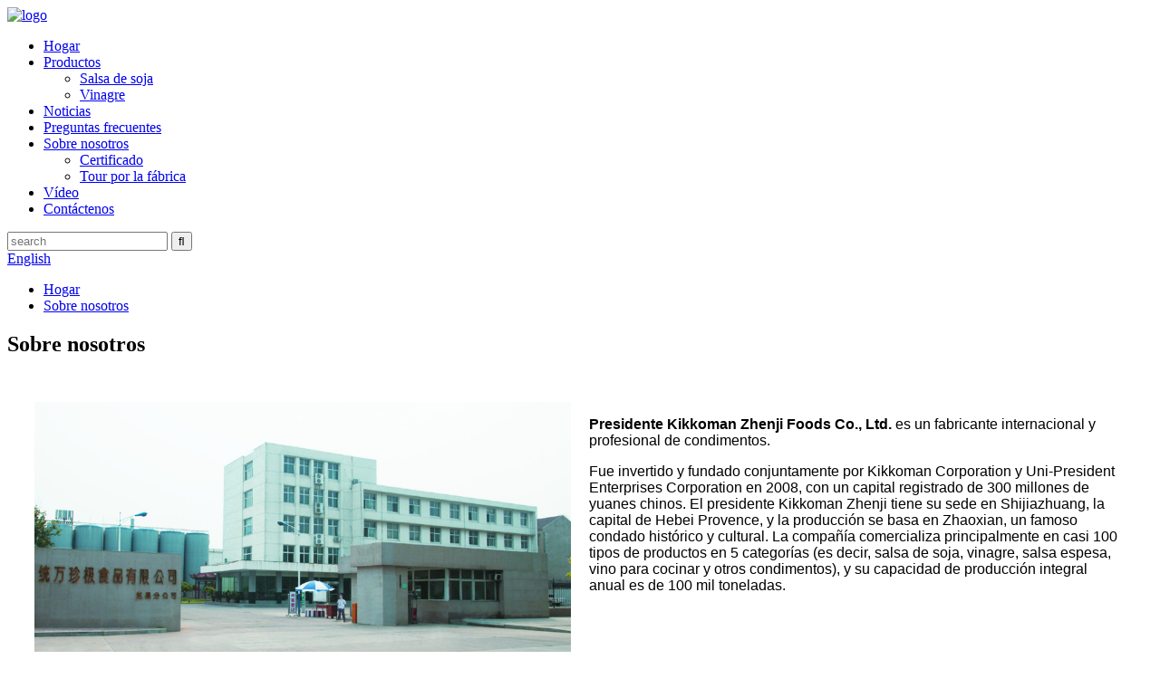

--- FILE ---
content_type: text/html
request_url: http://es.pkzfoods.com/about-us/
body_size: 7492
content:
<!DOCTYPE html>
<html dir="ltr" lang="en">
<head>
<title>Sobre nosotros - Presidente Kikkoman Zhenji Foods Co., Ltd.</title>
<meta content="text/html; charset=utf-8" http-equiv="Content-Type"/>
<meta content="width=device-width,initial-scale=1,minimum-scale=1,maximum-scale=1,user-scalable=no" name="viewport"/>
<link href="" rel="apple-touch-icon-precomposed"/>
<meta content="telephone=no" name="format-detection"/>
<meta content="yes" name="apple-mobile-web-app-capable"/>
<meta content="black" name="apple-mobile-web-app-status-bar-style"/>
<meta content="https://www.pkzfoods.com:443/about-us/" property="og:url"/>
<meta content="Sobre nosotros" property="og:title"/>
<meta content="				
El presidente Kikkoman Zhenji Foods Co., Ltd. es un fabricante internacional y profesional de condimentos. Fue invertido y fundado conjuntamente por Kikkoman Corporation y Uni-President Enterprises Corporation en 2008, con un capital registrado de 300 millones de yuanes chinos. Presidente Kikkoma ..." property="og:description"/>
<meta content="product" property="og:type"/>
<meta content="https://www.pkzfoods.com/" property="og:site_name"/>
<link href="//cdncn.goodao.net/pkzfoods/style/global/style.css" rel="stylesheet"/>
<link href="//cdncn.goodao.net/pkzfoods/style/public/public.css" rel="stylesheet"/>
<link href="//cdncn.goodao.net/pkzfoods/5d1007f2.png" rel="shortcut icon"/>
<meta content="gd-admin" name="author"/>
<meta content="El presidente Kikkoman Zhenji Foods Co., Ltd. es un fabricante internacional y profesional de condimentos. Fue invertido y fundado conjuntamente por Kikkoman" itemprop="description" name="description"/>
</head>
<body>
<header class="head-wrapper sub-head-wrapper">
<div class="tasking"></div>
<section class="layout head-layout">
<div class="logo"><span class="logo-img"><a href="http://es.pkzfoods.com/">
<img alt="logo" src="//cdncn.goodao.net/pkzfoods/e7e1f7051.png"/>
</a></span></div>
<nav class="nav-bar">
<div class="nav-wrap">
<ul class="gm-sep nav">
<li><a href="/">Hogar</a></li>
<li><a href="http://es.pkzfoods.com/products/">Productos</a>
<ul class="sub-menu">
<li><a href="http://es.pkzfoods.com/soy-sauce/">Salsa de soja</a></li>
<li><a href="http://es.pkzfoods.com/vinegar/">Vinagre</a></li>
</ul>
</li>
<li><a href="http://es.pkzfoods.com/news/">Noticias</a></li>
<li><a href="http://es.pkzfoods.com/faqs/">Preguntas frecuentes</a></li>
<li class="nav-current"><a href="http://es.pkzfoods.com/about-us/">Sobre nosotros</a>
<ul class="sub-menu">
<li><a href="http://es.pkzfoods.com/certificate/">Certificado</a></li>
<li><a href="http://es.pkzfoods.com/factory-tour/">Tour por la fábrica</a></li>
</ul>
</li>
<li><a href="http://es.pkzfoods.com/video/">Vídeo</a></li>
<li><a href="http://es.pkzfoods.com/contact-us/">Contáctenos</a></li>
</ul>
</div>
</nav>
<div class="head-r">
<div class="head-search">
<div class="head-search-form">
<form action="/search.php" method="get">
<input class="search-ipt" id="s" name="s" placeholder="search" type="text"/>
<input name="cat" type="hidden" value="490"/>
<input class="search-btn" id="searchsubmit" type="submit" value=""/>
</form>
</div>
<span class="search-toggle"></span> </div>
<div class="change-language ensemble">
<div class="change-language-info">
<div class="change-language-title medium-title">
<div class="language-flag language-flag-en"><a href="https://www.pkzfoods.com/"><b class="country-flag"></b><span>English</span> </a></div>
<b class="language-icon"></b>
</div>
<div class="change-language-cont sub-content">
<div class="empty"></div>
</div>
</div>
</div>
<!--theme147--> </div>
<div class="snow"></div>
</section>
</header>
<nav class="path-bar">
<ul class="path-nav">
<li> <a href="http://es.pkzfoods.com/" itemprop="breadcrumb">Hogar</a></li><li> <a href="#">Sobre nosotros</a></li>
</ul>
</nav>
<section class="layout page_content main_content">
<div class="main-tit-bar">
<h1 class="title">Sobre nosotros </h1>
</div>
<article class="entry blog-article">
<div class="fl-builder-content fl-builder-content-824 fl-builder-content-primary fl-builder-global-templates-locked" data-post-id="824"><div class="fl-row fl-row-full-width fl-row-bg-none fl-node-5ee48d4d8533e" data-node="5ee48d4d8533e">
<div class="fl-row-content-wrap">
<div class="fl-row-content fl-row-full-width fl-node-content">
<div class="fl-col-group fl-node-5ee48d4d85b69" data-node="5ee48d4d85b69">
<div class="fl-col fl-node-5ee48d64cf39d fl-col-small" data-node="5ee48d64cf39d" style="width: 50%;">
<div class="fl-col-content fl-node-content">
<div class="fl-module fl-module-photo fl-node-5efd4cbb771f8" data-animation-delay="0.0" data-node="5efd4cbb771f8">
<div class="fl-module-content fl-node-content">
<div class="fl-photo fl-photo-align-center" itemscope="" itemtype="http://schema.org/ImageObject">
<div class="fl-photo-content fl-photo-img-jpg">
<img alt="sc" class="fl-photo-img wp-image-1206" itemprop="image" src="//www.pkzfoods.com/uploads/b71f614c.jpg"/>
</div>
</div> </div>
</div> </div>
</div> <div class="fl-col fl-node-5ee48d4d85c83 fl-col-small" data-node="5ee48d4d85c83" style="width: 50%;">
<div class="fl-col-content fl-node-content">
<div class="fl-module fl-module-rich-text fl-node-5ee48d58cee08" data-animation-delay="0.0" data-node="5ee48d58cee08">
<div class="fl-module-content fl-node-content">
<div class="fl-rich-text">
<p><span style="font-family: arial, helvetica, sans-serif; font-size: medium;"><b>Presidente Kikkoman Zhenji Foods Co., Ltd.</b> es un fabricante internacional y profesional de condimentos. </span></p>
<p><span style="font-family: arial, helvetica, sans-serif; font-size: medium;">Fue invertido y fundado conjuntamente por Kikkoman Corporation y Uni-President Enterprises Corporation en 2008, con un capital registrado de 300 millones de yuanes chinos. El presidente Kikkoman Zhenji tiene su sede en Shijiazhuang, la capital de Hebei Provence, y la producción se basa en Zhaoxian, un famoso condado histórico y cultural. La compañía comercializa principalmente en casi 100 tipos de productos en 5 categorías (es decir, salsa de soja, vinagre, salsa espesa, vino para cocinar y otros condimentos), y su capacidad de producción integral anual es de 100 mil toneladas.</span></p>
</div> </div>
</div> </div>
</div> </div>
<div class="fl-col-group fl-node-5ee48d6f566e9" data-node="5ee48d6f566e9">
<div class="fl-col fl-node-5ee48d6f56809" data-node="5ee48d6f56809" style="width: 100%;">
<div class="fl-col-content fl-node-content">
<div class="fl-module fl-module-rich-text fl-node-5ee48d6f5660e" data-animation-delay="0.0" data-node="5ee48d6f5660e">
<div class="fl-module-content fl-node-content">
<div class="fl-rich-text">
<p style="text-align: left;"><span style="font-family: arial, helvetica, sans-serif; font-size: medium;">Nuestros productos se venden bien en los mercados nacionales para uso doméstico, restauración y procesamiento, también se exportan a muchos países o regiones como Rusia, Alemania, Malasia, Australia, Turquía, Vietnam, etc. Nuestra empresa está autorizada a usar la marca Kikkoman que es una marca de salsa de soja mundialmente famosa, y la marca Uni-President, que es una marca famosa en Taiwán y China continental, y "Zhenji", que es nuestra marca propia, ampliamente reconocida dentro de la industria de los condimentos en China continental.</span></p>
<p style="text-align: left;"><span style="font-family: arial, helvetica, sans-serif; font-size: medium;">El presidente Kikkoman Zhenji ha adquirido muchas certificaciones nacionales e internacionales, incluidas ISO9001 (Sistema de Gestión de Calidad), FSSC22000 (Sistema de Gestión de Seguridad Alimentaria), ISO14001 (Sistema de Gestión Ambiental), KOSHER (Certificación de Alimentos Kosher), Certificación de Mantenimiento de Identidad No GMO por SGS, HALAL (Certificación de alimentos HALAL emitida por la Asociación Islámica de Shandong y MUI), etc.</span></p>
<p style="text-align: left;"><span style="font-family: arial, helvetica, sans-serif; font-size: medium;">Nuestra filosofía de gestión, la primera y principal, es "el cliente es lo primero", y producir productos de alta calidad de manera segura, contribuyendo a la sociedad local y haciendo felices a los empleados.<br/>
</span></p>
<p style="text-align: left;"><span style="font-family: arial, helvetica, sans-serif; font-size: medium;">Dando la primera prioridad a la calidad, nuestra empresa se dedica a la mejora técnica en la industria de los condimentos, brinda servicios a los consumidores de todo corazón, asume su responsabilidad y contribuye a la sociedad con inteligencia.</span></p>
</div> </div>
</div> </div>
</div> </div>
</div>
</div>
</div></div>
<div class="clear"></div>
</article>
<hr/>
</section>
<footer class="foot-wrapper" style="background-image: url( //cdncn.goodao.net/pkzfoods/ad138f09.jpg	)">
<div class="gm-sep layout foot-items">
<div class="foot-item foot-item-intro">
<div class="foot-tit"><a href="http://es.pkzfoods.com/"><img alt="logo1" src="//cdncn.goodao.net/pkzfoods/5d1007f2.png"/></a></div>
<div class="foot-cont">
<ul class="contact-info">
<li>Dirección: calle GuangAn No.34, ciudad de Shijiazhuang 050011, provincia de Hebei, China</li> <li><a href="mailto:zhangzhu761216@aliyun.com">zhangzhu761216@aliyun.com</a></li> <li>13503113590</li>
</ul>
</div>
</div>
<div class="foot-item foot-item-service">
<h2 class="foot-tit">Información</h2>
<div class="foot-cont">
<ul class="news-txt-list">
<li><a href="http://es.pkzfoods.com/factory-tour/">Tour por la fábrica</a></li>
<li><a href="http://es.pkzfoods.com/certificate/">Certificado</a></li>
<li><a href="http://es.pkzfoods.com/video/">Vídeo</a></li>
</ul>
</div>
</div>
<div class="foot-item foot-item-news">
<h2 class="foot-tit">últimas noticias</h2>
<div class="foot-cont">
<div class="new-item">
<span class="img"> <a href="http://es.pkzfoods.com/news/run-let-us-energetic"><img alt="Run, let us energetic!" src="//cdncn.goodao.net/pkzfoods/c8849a8b.jpg"/></a></span>
<figcaption class="item-info">
<time>13/06/20</time>
<h3 class="title"><a href="http://es.pkzfoods.com/news/run-let-us-energetic">¡Corre, déjanos enérgico!</a></h3>
</figcaption>
</div>
<div class="new-item">
<span class="img"> <a href="http://es.pkzfoods.com/news/flowers-and-laughter-climbing-all-the-way"><img alt="Flowers and laughter, climbing all the way" src="//cdncn.goodao.net/pkzfoods/ee4fab0d.jpg"/></a></span>
<figcaption class="item-info">
<time>13/06/20</time>
<h3 class="title"><a href="http://es.pkzfoods.com/news/flowers-and-laughter-climbing-all-the-way">Flores y risas, escalando todo el camino</a></h3>
</figcaption>
</div>
<div class="new-item">
<span class="img"> <a href="http://es.pkzfoods.com/news/fight-the-epidemic-show-love-protect-peoples-livelihood-zhenji-is-in-action"><img alt="Fight the epidemic, show love, protect people’s livelihood — – zhenji is in action" src="//cdncn.goodao.net/pkzfoods/0f896fca.jpg"/></a></span>
<figcaption class="item-info">
<time>13/06/20</time>
<h3 class="title"><a href="http://es.pkzfoods.com/news/fight-the-epidemic-show-love-protect-peoples-livelihood-zhenji-is-in-action">Lucha contra la epidemia, muestra amor, protege ...</a></h3>
</figcaption>
</div>
</div>
</div>
</div>
<div class="foot-by layout">
<p>¡El contenido de este sitio web cumple con las leyes y regulaciones chinas!</p>
</div>
<div class="foot-bar">
<div class="layout">
<div class="foot-left">
<div class="copyright">                        © Copyright - 2010-2020: Todos los derechos reservados.                 </div>
</div>
<div class="foot-r">
<ul class="foot-social">
<li><a href="" target="_blank"><img alt="sns03" src="//cdncn.goodao.net/pkzfoods/a3f91cf3.png"/></a></li>
<li><a href="" target="_blank"><img alt="sns01" src="//cdncn.goodao.net/pkzfoods/412f3928.png"/></a></li>
<li><a href="" target="_blank"><img alt="sns02" src="//cdncn.goodao.net/pkzfoods/7189078c.png"/></a></li>
</ul>
</div>
</div>
</div>
</footer>
<aside class="scrollsidebar" id="scrollsidebar">
<section class="side_content">
<div class="side_list">
<header class="hd"><img alt="Online Inuiry" src="//cdn.goodao.net/title_pic.png"/></header>
<div class="cont">
<li><a class="email" href="javascript:" onclick="showMsgPop();">Enviar correo electrónico</a></li>
</div>
<div class="side_title"><a class="close_btn"><span>x</span></a></div>
</div>
</section>
<div class="show_btn"></div>
</aside>
<section class="inquiry-pop-bd">
<section class="inquiry-pop">
<i class="ico-close-pop" onclick="hideMsgPop();"></i>
<script src="//www.globalso.site/form.js" type="text/javascript"></script>
</section>
</section><script src="//cdncn.goodao.net/pkzfoods/style/global/js/jquery.min.js" type="text/javascript"></script><script src="//cdncn.goodao.net/pkzfoods/style/global/js/common.js" type="text/javascript"></script>
<script src="//cdncn.goodao.net/pkzfoods/style/public/public.js" type="text/javascript"></script>
<script>
function getCookie(name) {
    var arg = name + "=";
    var alen = arg.length;
    var clen = document.cookie.length;
    var i = 0;
    while (i < clen) {
        var j = i + alen;
        if (document.cookie.substring(i, j) == arg) return getCookieVal(j);
        i = document.cookie.indexOf(" ", i) + 1;
        if (i == 0) break;
    }
    return null;
}
function setCookie(name, value) {
    var expDate = new Date();
    var argv = setCookie.arguments;
    var argc = setCookie.arguments.length;
    var expires = (argc > 2) ? argv[2] : null;
    var path = (argc > 3) ? argv[3] : null;
    var domain = (argc > 4) ? argv[4] : null;
    var secure = (argc > 5) ? argv[5] : false;
    if (expires != null) {
        expDate.setTime(expDate.getTime() + expires);
    }
    document.cookie = name + "=" + escape(value) + ((expires == null) ? "": ("; expires=" + expDate.toUTCString())) + ((path == null) ? "": ("; path=" + path)) + ((domain == null) ? "": ("; domain=" + domain)) + ((secure == true) ? "; secure": "");
}
function getCookieVal(offset) {
    var endstr = document.cookie.indexOf(";", offset);
    if (endstr == -1) endstr = document.cookie.length;
    return unescape(document.cookie.substring(offset, endstr));
}

var firstshow = 0;
var cfstatshowcookie = getCookie('easyiit_stats');
if (cfstatshowcookie != 1) {
    a = new Date();
    h = a.getHours();
    m = a.getMinutes();
    s = a.getSeconds();
    sparetime = 1000 * 60 * 60 * 24 * 1 - (h * 3600 + m * 60 + s) * 1000 - 1;
    setCookie('easyiit_stats', 1, sparetime, '/');
    firstshow = 1;
}
if (!navigator.cookieEnabled) {
    firstshow = 0;
}
var referrer = escape(document.referrer);
var currweb = escape(location.href);
var screenwidth = screen.width;
var screenheight = screen.height;
var screencolordepth = screen.colorDepth;
$(function($){
   $.get("/statistic.php", { action:'stats_init', assort:0, referrer:referrer, currweb:currweb , firstshow:firstshow ,screenwidth:screenwidth, screenheight: screenheight, screencolordepth: screencolordepth, ranstr: Math.random()},function(data){}, "json");
			
});
</script>
<script type="text/javascript">

if(typeof jQuery == 'undefined' || typeof jQuery.fn.on == 'undefined') {
	document.write('<script src="https://www.pkzfoods.com/wp-content/plugins/bb-plugin/js/jquery.js"><\/script>');
	document.write('<script src="https://www.pkzfoods.com/wp-content/plugins/bb-plugin/js/jquery.migrate.min.js"><\/script>');
}

</script><link href="https://www.pkzfoods.com/uploads/bb-plugin/cache/824-layout.css?ver=3616d763d5f5b292a31bd5e4c3f091a2" id="fl-builder-layout-824-css" media="all" rel="stylesheet" type="text/css"/>
<script src="https://www.pkzfoods.com/uploads/bb-plugin/cache/824-layout.js?ver=3616d763d5f5b292a31bd5e4c3f091a2" type="text/javascript"></script>
<ul class="prisna-wp-translate-seo" id="prisna-translator-seo"><li class="language-flag language-flag-en"><a href="http://www.pkzfoods.com/about-us/" title="English"><b class="country-flag"></b><span>English</span></a></li><li class="language-flag language-flag-fr"><a href="http://fr.pkzfoods.com/about-us/" title="French"><b class="country-flag"></b><span>French</span></a></li><li class="language-flag language-flag-de"><a href="http://de.pkzfoods.com/about-us/" title="German"><b class="country-flag"></b><span>German</span></a></li><li class="language-flag language-flag-pt"><a href="http://pt.pkzfoods.com/about-us/" title="Portuguese"><b class="country-flag"></b><span>Portuguese</span></a></li><li class="language-flag language-flag-es"><a href="http://es.pkzfoods.com/about-us/" title="Spanish"><b class="country-flag"></b><span>Spanish</span></a></li><li class="language-flag language-flag-ru"><a href="http://ru.pkzfoods.com/about-us/" title="Russian"><b class="country-flag"></b><span>Russian</span></a></li><li class="language-flag language-flag-ja"><a href="http://ja.pkzfoods.com/about-us/" title="Japanese"><b class="country-flag"></b><span>Japanese</span></a></li><li class="language-flag language-flag-ko"><a href="http://ko.pkzfoods.com/about-us/" title="Korean"><b class="country-flag"></b><span>Korean</span></a></li><li class="language-flag language-flag-ar"><a href="http://ar.pkzfoods.com/about-us/" title="Arabic"><b class="country-flag"></b><span>Arabic</span></a></li><li class="language-flag language-flag-ga"><a href="http://ga.pkzfoods.com/about-us/" title="Irish"><b class="country-flag"></b><span>Irish</span></a></li><li class="language-flag language-flag-el"><a href="http://el.pkzfoods.com/about-us/" title="Greek"><b class="country-flag"></b><span>Greek</span></a></li><li class="language-flag language-flag-tr"><a href="http://tr.pkzfoods.com/about-us/" title="Turkish"><b class="country-flag"></b><span>Turkish</span></a></li><li class="language-flag language-flag-it"><a href="http://it.pkzfoods.com/about-us/" title="Italian"><b class="country-flag"></b><span>Italian</span></a></li><li class="language-flag language-flag-da"><a href="http://da.pkzfoods.com/about-us/" title="Danish"><b class="country-flag"></b><span>Danish</span></a></li><li class="language-flag language-flag-ro"><a href="http://ro.pkzfoods.com/about-us/" title="Romanian"><b class="country-flag"></b><span>Romanian</span></a></li><li class="language-flag language-flag-id"><a href="http://id.pkzfoods.com/about-us/" title="Indonesian"><b class="country-flag"></b><span>Indonesian</span></a></li><li class="language-flag language-flag-cs"><a href="http://cs.pkzfoods.com/about-us/" title="Czech"><b class="country-flag"></b><span>Czech</span></a></li><li class="language-flag language-flag-af"><a href="http://af.pkzfoods.com/about-us/" title="Afrikaans"><b class="country-flag"></b><span>Afrikaans</span></a></li><li class="language-flag language-flag-sv"><a href="http://sv.pkzfoods.com/about-us/" title="Swedish"><b class="country-flag"></b><span>Swedish</span></a></li><li class="language-flag language-flag-pl"><a href="http://pl.pkzfoods.com/about-us/" title="Polish"><b class="country-flag"></b><span>Polish</span></a></li><li class="language-flag language-flag-eu"><a href="http://eu.pkzfoods.com/about-us/" title="Basque"><b class="country-flag"></b><span>Basque</span></a></li><li class="language-flag language-flag-ca"><a href="http://ca.pkzfoods.com/about-us/" title="Catalan"><b class="country-flag"></b><span>Catalan</span></a></li><li class="language-flag language-flag-eo"><a href="http://eo.pkzfoods.com/about-us/" title="Esperanto"><b class="country-flag"></b><span>Esperanto</span></a></li><li class="language-flag language-flag-hi"><a href="http://hi.pkzfoods.com/about-us/" title="Hindi"><b class="country-flag"></b><span>Hindi</span></a></li><li class="language-flag language-flag-lo"><a href="http://lo.pkzfoods.com/about-us/" title="Lao"><b class="country-flag"></b><span>Lao</span></a></li><li class="language-flag language-flag-sq"><a href="http://sq.pkzfoods.com/about-us/" title="Albanian"><b class="country-flag"></b><span>Albanian</span></a></li><li class="language-flag language-flag-am"><a href="http://am.pkzfoods.com/about-us/" title="Amharic"><b class="country-flag"></b><span>Amharic</span></a></li><li class="language-flag language-flag-hy"><a href="http://hy.pkzfoods.com/about-us/" title="Armenian"><b class="country-flag"></b><span>Armenian</span></a></li><li class="language-flag language-flag-az"><a href="http://az.pkzfoods.com/about-us/" title="Azerbaijani"><b class="country-flag"></b><span>Azerbaijani</span></a></li><li class="language-flag language-flag-be"><a href="http://be.pkzfoods.com/about-us/" title="Belarusian"><b class="country-flag"></b><span>Belarusian</span></a></li><li class="language-flag language-flag-bn"><a href="http://bn.pkzfoods.com/about-us/" title="Bengali"><b class="country-flag"></b><span>Bengali</span></a></li><li class="language-flag language-flag-bs"><a href="http://bs.pkzfoods.com/about-us/" title="Bosnian"><b class="country-flag"></b><span>Bosnian</span></a></li><li class="language-flag language-flag-bg"><a href="http://bg.pkzfoods.com/about-us/" title="Bulgarian"><b class="country-flag"></b><span>Bulgarian</span></a></li><li class="language-flag language-flag-ceb"><a href="http://ceb.pkzfoods.com/about-us/" title="Cebuano"><b class="country-flag"></b><span>Cebuano</span></a></li><li class="language-flag language-flag-ny"><a href="http://ny.pkzfoods.com/about-us/" title="Chichewa"><b class="country-flag"></b><span>Chichewa</span></a></li><li class="language-flag language-flag-co"><a href="http://co.pkzfoods.com/about-us/" title="Corsican"><b class="country-flag"></b><span>Corsican</span></a></li><li class="language-flag language-flag-hr"><a href="http://hr.pkzfoods.com/about-us/" title="Croatian"><b class="country-flag"></b><span>Croatian</span></a></li><li class="language-flag language-flag-nl"><a href="http://nl.pkzfoods.com/about-us/" title="Dutch"><b class="country-flag"></b><span>Dutch</span></a></li><li class="language-flag language-flag-et"><a href="http://et.pkzfoods.com/about-us/" title="Estonian"><b class="country-flag"></b><span>Estonian</span></a></li><li class="language-flag language-flag-tl"><a href="http://tl.pkzfoods.com/about-us/" title="Filipino"><b class="country-flag"></b><span>Filipino</span></a></li><li class="language-flag language-flag-fi"><a href="http://fi.pkzfoods.com/about-us/" title="Finnish"><b class="country-flag"></b><span>Finnish</span></a></li><li class="language-flag language-flag-fy"><a href="http://fy.pkzfoods.com/about-us/" title="Frisian"><b class="country-flag"></b><span>Frisian</span></a></li><li class="language-flag language-flag-gl"><a href="http://gl.pkzfoods.com/about-us/" title="Galician"><b class="country-flag"></b><span>Galician</span></a></li><li class="language-flag language-flag-ka"><a href="http://ka.pkzfoods.com/about-us/" title="Georgian"><b class="country-flag"></b><span>Georgian</span></a></li><li class="language-flag language-flag-gu"><a href="http://gu.pkzfoods.com/about-us/" title="Gujarati"><b class="country-flag"></b><span>Gujarati</span></a></li><li class="language-flag language-flag-ht"><a href="http://ht.pkzfoods.com/about-us/" title="Haitian"><b class="country-flag"></b><span>Haitian</span></a></li><li class="language-flag language-flag-ha"><a href="http://ha.pkzfoods.com/about-us/" title="Hausa"><b class="country-flag"></b><span>Hausa</span></a></li><li class="language-flag language-flag-haw"><a href="http://haw.pkzfoods.com/about-us/" title="Hawaiian"><b class="country-flag"></b><span>Hawaiian</span></a></li><li class="language-flag language-flag-iw"><a href="http://iw.pkzfoods.com/about-us/" title="Hebrew"><b class="country-flag"></b><span>Hebrew</span></a></li><li class="language-flag language-flag-hmn"><a href="http://hmn.pkzfoods.com/about-us/" title="Hmong"><b class="country-flag"></b><span>Hmong</span></a></li><li class="language-flag language-flag-hu"><a href="http://hu.pkzfoods.com/about-us/" title="Hungarian"><b class="country-flag"></b><span>Hungarian</span></a></li><li class="language-flag language-flag-is"><a href="http://is.pkzfoods.com/about-us/" title="Icelandic"><b class="country-flag"></b><span>Icelandic</span></a></li><li class="language-flag language-flag-ig"><a href="http://ig.pkzfoods.com/about-us/" title="Igbo"><b class="country-flag"></b><span>Igbo</span></a></li><li class="language-flag language-flag-jw"><a href="http://jw.pkzfoods.com/about-us/" title="Javanese"><b class="country-flag"></b><span>Javanese</span></a></li><li class="language-flag language-flag-kn"><a href="http://kn.pkzfoods.com/about-us/" title="Kannada"><b class="country-flag"></b><span>Kannada</span></a></li><li class="language-flag language-flag-kk"><a href="http://kk.pkzfoods.com/about-us/" title="Kazakh"><b class="country-flag"></b><span>Kazakh</span></a></li><li class="language-flag language-flag-km"><a href="http://km.pkzfoods.com/about-us/" title="Khmer"><b class="country-flag"></b><span>Khmer</span></a></li><li class="language-flag language-flag-ku"><a href="http://ku.pkzfoods.com/about-us/" title="Kurdish"><b class="country-flag"></b><span>Kurdish</span></a></li><li class="language-flag language-flag-ky"><a href="http://ky.pkzfoods.com/about-us/" title="Kyrgyz"><b class="country-flag"></b><span>Kyrgyz</span></a></li><li class="language-flag language-flag-la"><a href="http://la.pkzfoods.com/about-us/" title="Latin"><b class="country-flag"></b><span>Latin</span></a></li><li class="language-flag language-flag-lv"><a href="http://lv.pkzfoods.com/about-us/" title="Latvian"><b class="country-flag"></b><span>Latvian</span></a></li><li class="language-flag language-flag-lt"><a href="http://lt.pkzfoods.com/about-us/" title="Lithuanian"><b class="country-flag"></b><span>Lithuanian</span></a></li><li class="language-flag language-flag-lb"><a href="http://lb.pkzfoods.com/about-us/" title="Luxembou.."><b class="country-flag"></b><span>Luxembou..</span></a></li><li class="language-flag language-flag-mk"><a href="http://mk.pkzfoods.com/about-us/" title="Macedonian"><b class="country-flag"></b><span>Macedonian</span></a></li><li class="language-flag language-flag-mg"><a href="http://mg.pkzfoods.com/about-us/" title="Malagasy"><b class="country-flag"></b><span>Malagasy</span></a></li><li class="language-flag language-flag-ms"><a href="http://ms.pkzfoods.com/about-us/" title="Malay"><b class="country-flag"></b><span>Malay</span></a></li><li class="language-flag language-flag-ml"><a href="http://ml.pkzfoods.com/about-us/" title="Malayalam"><b class="country-flag"></b><span>Malayalam</span></a></li><li class="language-flag language-flag-mt"><a href="http://mt.pkzfoods.com/about-us/" title="Maltese"><b class="country-flag"></b><span>Maltese</span></a></li><li class="language-flag language-flag-mi"><a href="http://mi.pkzfoods.com/about-us/" title="Maori"><b class="country-flag"></b><span>Maori</span></a></li><li class="language-flag language-flag-mr"><a href="http://mr.pkzfoods.com/about-us/" title="Marathi"><b class="country-flag"></b><span>Marathi</span></a></li><li class="language-flag language-flag-mn"><a href="http://mn.pkzfoods.com/about-us/" title="Mongolian"><b class="country-flag"></b><span>Mongolian</span></a></li><li class="language-flag language-flag-my"><a href="http://my.pkzfoods.com/about-us/" title="Burmese"><b class="country-flag"></b><span>Burmese</span></a></li><li class="language-flag language-flag-ne"><a href="http://ne.pkzfoods.com/about-us/" title="Nepali"><b class="country-flag"></b><span>Nepali</span></a></li><li class="language-flag language-flag-no"><a href="http://no.pkzfoods.com/about-us/" title="Norwegian"><b class="country-flag"></b><span>Norwegian</span></a></li><li class="language-flag language-flag-ps"><a href="http://ps.pkzfoods.com/about-us/" title="Pashto"><b class="country-flag"></b><span>Pashto</span></a></li><li class="language-flag language-flag-fa"><a href="http://fa.pkzfoods.com/about-us/" title="Persian"><b class="country-flag"></b><span>Persian</span></a></li><li class="language-flag language-flag-pa"><a href="http://pa.pkzfoods.com/about-us/" title="Punjabi"><b class="country-flag"></b><span>Punjabi</span></a></li><li class="language-flag language-flag-sr"><a href="http://sr.pkzfoods.com/about-us/" title="Serbian"><b class="country-flag"></b><span>Serbian</span></a></li><li class="language-flag language-flag-st"><a href="http://st.pkzfoods.com/about-us/" title="Sesotho"><b class="country-flag"></b><span>Sesotho</span></a></li><li class="language-flag language-flag-si"><a href="http://si.pkzfoods.com/about-us/" title="Sinhala"><b class="country-flag"></b><span>Sinhala</span></a></li><li class="language-flag language-flag-sk"><a href="http://sk.pkzfoods.com/about-us/" title="Slovak"><b class="country-flag"></b><span>Slovak</span></a></li><li class="language-flag language-flag-sl"><a href="http://sl.pkzfoods.com/about-us/" title="Slovenian"><b class="country-flag"></b><span>Slovenian</span></a></li><li class="language-flag language-flag-so"><a href="http://so.pkzfoods.com/about-us/" title="Somali"><b class="country-flag"></b><span>Somali</span></a></li><li class="language-flag language-flag-sm"><a href="http://sm.pkzfoods.com/about-us/" title="Samoan"><b class="country-flag"></b><span>Samoan</span></a></li><li class="language-flag language-flag-gd"><a href="http://gd.pkzfoods.com/about-us/" title="Scots Gaelic"><b class="country-flag"></b><span>Scots Gaelic</span></a></li><li class="language-flag language-flag-sn"><a href="http://sn.pkzfoods.com/about-us/" title="Shona"><b class="country-flag"></b><span>Shona</span></a></li><li class="language-flag language-flag-sd"><a href="http://sd.pkzfoods.com/about-us/" title="Sindhi"><b class="country-flag"></b><span>Sindhi</span></a></li><li class="language-flag language-flag-su"><a href="http://su.pkzfoods.com/about-us/" title="Sundanese"><b class="country-flag"></b><span>Sundanese</span></a></li><li class="language-flag language-flag-sw"><a href="http://sw.pkzfoods.com/about-us/" title="Swahili"><b class="country-flag"></b><span>Swahili</span></a></li><li class="language-flag language-flag-tg"><a href="http://tg.pkzfoods.com/about-us/" title="Tajik"><b class="country-flag"></b><span>Tajik</span></a></li><li class="language-flag language-flag-ta"><a href="http://ta.pkzfoods.com/about-us/" title="Tamil"><b class="country-flag"></b><span>Tamil</span></a></li><li class="language-flag language-flag-te"><a href="http://te.pkzfoods.com/about-us/" title="Telugu"><b class="country-flag"></b><span>Telugu</span></a></li><li class="language-flag language-flag-th"><a href="http://th.pkzfoods.com/about-us/" title="Thai"><b class="country-flag"></b><span>Thai</span></a></li><li class="language-flag language-flag-uk"><a href="http://uk.pkzfoods.com/about-us/" title="Ukrainian"><b class="country-flag"></b><span>Ukrainian</span></a></li><li class="language-flag language-flag-ur"><a href="http://ur.pkzfoods.com/about-us/" title="Urdu"><b class="country-flag"></b><span>Urdu</span></a></li><li class="language-flag language-flag-uz"><a href="http://uz.pkzfoods.com/about-us/" title="Uzbek"><b class="country-flag"></b><span>Uzbek</span></a></li><li class="language-flag language-flag-vi"><a href="http://vi.pkzfoods.com/about-us/" title="Vietnamese"><b class="country-flag"></b><span>Vietnamese</span></a></li><li class="language-flag language-flag-cy"><a href="http://cy.pkzfoods.com/about-us/" title="Welsh"><b class="country-flag"></b><span>Welsh</span></a></li><li class="language-flag language-flag-xh"><a href="http://xh.pkzfoods.com/about-us/" title="Xhosa"><b class="country-flag"></b><span>Xhosa</span></a></li><li class="language-flag language-flag-yi"><a href="http://yi.pkzfoods.com/about-us/" title="Yiddish"><b class="country-flag"></b><span>Yiddish</span></a></li><li class="language-flag language-flag-yo"><a href="http://yo.pkzfoods.com/about-us/" title="Yoruba"><b class="country-flag"></b><span>Yoruba</span></a></li><li class="language-flag language-flag-zu"><a href="http://zu.pkzfoods.com/about-us/" title="Zulu"><b class="country-flag"></b><span>Zulu</span></a></li></ul>
</body>
</html><!-- Globalso Cache file was created in 0.12425398826599 seconds, on 24-07-20 9:54:08 --><!-- need to refresh to see cached version -->